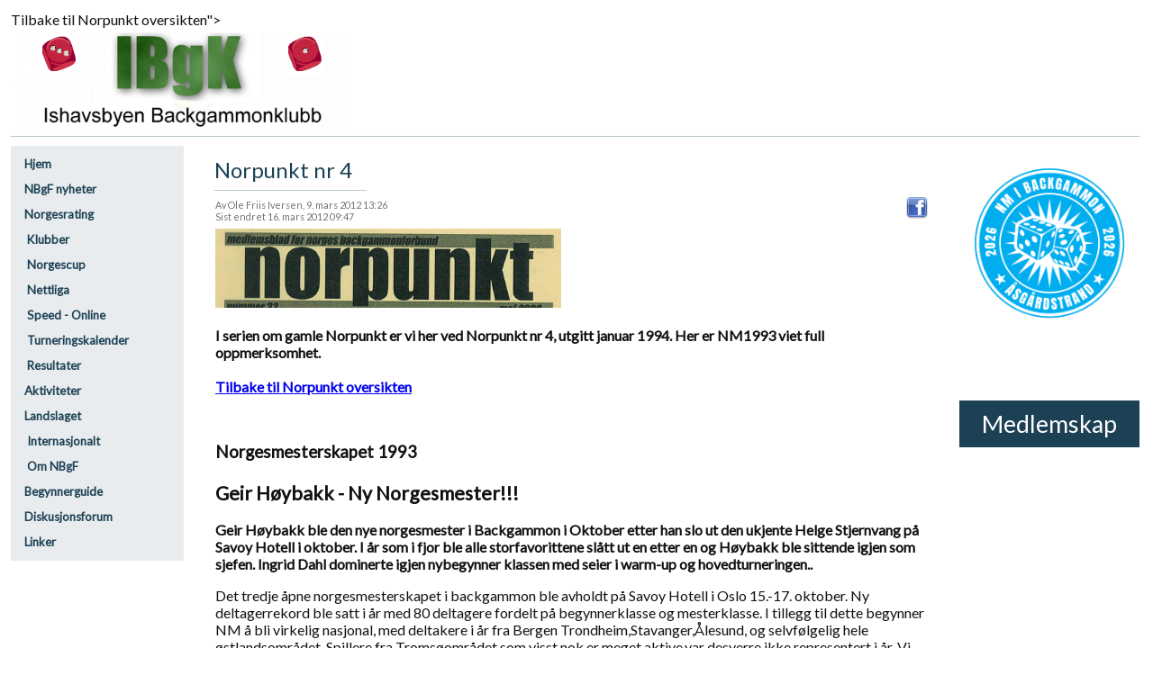

--- FILE ---
content_type: text/html; charset=UTF-8
request_url: https://www.nbgf.no/index.php?newsId=2207&club=ibgk
body_size: 12080
content:
<!DOCTYPE html>
<html lang="no">
<head>
    <link href="https://fonts.googleapis.com/css?family=Lato" rel="stylesheet">
        <script src="https://kit.fontawesome.com/a30560fc9e.js" crossorigin="anonymous"></script>
    <script src="javascript/jquery-3.5.1.min.js"></script>
    <script src="javascript/sort-table.min.js"></script>
    <script src="javascript/plotly/plotly-latest.min.js"></script>
    <link rel="icon" href="logoer/nbgf/favicon.png">
    <link href="css/testflow.css?v=1641677031" rel="stylesheet" type="text/css">
    <link href="css/template6.css?v=1759304375" rel="stylesheet" type="text/css">
    <meta name="viewport" content="width=device-width, initial-scale=1.0">
    <meta charset="utf-8">
    
    <!-- Language Selector Styles -->
    <style>
        .footer-content {
            display: flex;
            justify-content: space-between;
            align-items: center;
            width: 100%;
        }
        
        .footer-language-selector {
            display: flex;
            align-items: center;
        }
        
        .custom-dropdown {
            position: relative;
            min-width: 140px;
        }
        
        .dropdown-header {
            display: flex;
            align-items: center;
            gap: 8px;
            padding: 6px 10px;
            border: 1px solid #ccc;
            border-radius: 4px;
            background-color: white;
            cursor: pointer;
            transition: all 0.2s ease;
        }
        
        .dropdown-header:hover {
            border-color: #007bff;
            box-shadow: 0 0 5px rgba(0, 123, 255, 0.2);
        }
        
        .flag-icon {
            width: 18px;
            height: 12px;
            border: 1px solid #ddd;
            border-radius: 2px;
        }
        
        .language-name {
            font-size: 12px;
            color: #333;
            flex-grow: 1;
        }
        
        .dropdown-arrow {
            font-size: 8px;
            color: #666;
            transition: transform 0.2s ease;
        }
        
        .dropdown-options {
            position: absolute;
            bottom: 100%;
            left: 0;
            right: 0;
            background-color: white;
            border: 1px solid #ccc;
            border-bottom: none;
            border-radius: 4px 4px 0 0;
            box-shadow: 0 -2px 8px rgba(0,0,0,0.1);
            z-index: 1000;
            display: none;
            max-height: 200px;
            overflow-y: auto;
            margin-bottom: 5px;
        }
        
        .dropdown-options.show {
            display: block;
        }
        
        .dropdown-option {
            display: flex;
            align-items: center;
            gap: 8px;
            padding: 6px 10px;
            cursor: pointer;
            transition: background-color 0.2s ease;
        }
        
        .dropdown-option:hover {
            background-color: #f8f9fa;
        }
        
        .dropdown-option span {
            font-size: 12px;
            color: #333;
        }
        
        /* Responsive adjustments */
        @media (max-width: 768px) {
            .footer-content {
                flex-direction: column;
                gap: 10px;
                align-items: center;
            }
            
            .footer-language-selector {
                justify-content: center;
            }
            
            .custom-dropdown {
                min-width: 120px;
            }
            
            .language-name {
                font-size: 11px;
            }
        }
    </style>
<meta name="robots" content="index, follow">
<title>Norpunkt nr 4</title>
<meta name="title"              content="Norpunkt nr 4">
<meta property="og:title"       content="Norpunkt nr 4">
<meta property="og:description" content="I serien om gamle Norpunkt er vi her ved Norpunkt nr 4, utgitt januar 1994. Her er NM1993 viet full oppmerksomhet.

<a href="/index.php?func=norpunkt">Tilbake til Norpunkt oversikten</a>">
<meta      rel="img_src"     href="https://www.nbgf.no/pictures/news/ingress/2207_Norpunkt_large.png"/>
<meta property="og:image" content="https://www.nbgf.no/pictures/news/ingress/2207_Norpunkt_large.png"/>
</head>

<body>
<script>
window.onload = function() {

}
</script>

<div class="pagecontainer">

<!-- Banners -->
			<div class="logoarea">
				<a href="index.php?func=clubs&club=ibgk"><img  src="logoer/logo-ibgk.gif"         alt="logo"                height="107"></a>			</div>
			<div class="searcharea">
			</div>
<script>
function ToggleItem(id) {
	if ( $(id).is(":visible") )
	   $(id).hide();
	else
	   $(id).show();
}
function ResponsiveMenuClick() {
     ToggleItem('.leftarea');
     ToggleItem('.mellom_meny_hoyre');
     ToggleItem('.rightarea');
     // Workaround: If hiding the menu using javascript, it doesn't appear again when the screen goes large again
     // Ensure that the menu button never disappears, so the user can click on it
//     $('.mainlevel_leftmenu').hide();
}
</script>
	        <div class="topmenuarea">
				<div class="mellom_meny_venstre">
                    <div class="mainlevel_leftmenu" onclick="ResponsiveMenuClick()"><img class="mellom_meny_ikon" src="pictures/dropdownmenu.png" alt="Hovedmeny"></div>
				</div>
				<div class="mellom_meny_hoyre">
									</div>
        </div>

<!-- Google Search box -->
<script>
  (function() {
    var cx = '012712948356858877485:hkp8os_lm70';
    var gcse = document.createElement('script');
    gcse.type = 'text/javascript';
    gcse.async = true;
    gcse.src = 'https://cse.google.com/cse.js?cx=' + cx;
    var s = document.getElementsByTagName('script')[0];
    s.parentNode.insertBefore(gcse, s);
  })();
</script>


</div>

<!-- Venstre kolonne -->
<div class="rowcontainer">
	<div class="leftarea">
		<div class="mainlevel_meny_container">


<!-- currentFunc=, subMenuIsExpanded=0, menuInfo = {"home":{"title":"Hjem","href":"index.php?"},"news":{"title":"NBgF nyheter","href":"index.php?func=news"},"rating":{"title":"Norgesrating","href":"index.php?func=rating"},"clubs":{"title":"Klubber","menuref":"clubs"},"master":{"title":"Norgescup","articlerefs":{"rules":"3887"},"href":"index.php?func=master","submenus":[{"title":"Mesterklasse","href":"index.php?func=master&subfunc=resultsMaster"},{"title":"Mellomklasse","href":"index.php?func=master&subfunc=resultsIntermediate"},{"title":"Regler","href":"index.php?func=master&subfunc=rules"},{"title":"Tidligere \u00c5r","href":"index.php?func=master&subfunc=halloffame"},{"title":"Maratontabell","href":"index.php?func=master&subfunc=maraton"}]},"netleague":{"articlerefs":{"":"3055","groups":"3794","rules":"3053","halloffame":"3793"},"title":"Nettliga","submenus":[{"title":"Elite-divisjonen","href":"index.php?func=netleague&subfunc=div0"},{"title":"1. divisjon","href":"index.php?func=netleague&subfunc=div1"},{"title":"2. divisjon A","href":"index.php?func=netleague&subfunc=div2a"},{"title":"2. divisjon B","href":"index.php?func=netleague&subfunc=div2b"},{"title":"3. divisjon A","href":"index.php?func=netleague&subfunc=div3a"},{"title":"3. divisjon B","href":"index.php?func=netleague&subfunc=div3b"},{"title":"3. divisjon C","href":"index.php?func=netleague&subfunc=div3c"},{"title":"Regler","href":"index.php?func=netleague&subfunc=rules"},{"title":"Tidligere sesonger","href":"index.php?func=netleague&subfunc=halloffame"}]},"speed":{"title":"Speed - Online","articlerefs":{"":"4150","rules":"4151","prev":"4003"},"submenus":[{"title":"Stilling","href":"index.php?func=speed&subfunc=leaguegroup&groupId=0noY0gXBPQ"},{"title":"Regler","href":"index.php?func=speed&subfunc=rules"},{"title":"Tidligere \u00e5r","href":"index.php?func=speed&subfunc=prev"}]},"calendar":{"title":"Turneringskalender","submenus":[{"title":"Nasjonale turneringer","href":"index.php?func=calendar"},{"title":"Internasjonalt","href":"http:\/\/www.chicagopoint.com\/calendar.html#outsideusa"}]},"results":{"title":"Resultater","articlerefs":{"nm":"4104","by":"4149"},"submenus":[{"title":"Matchdatabase","href":"index.php?func=results"},{"title":"Norgesmesterskap","href":"index.php?func=results&subfunc=nm"},{"title":"Bymesterskap","href":"index.php?func=results&subfunc=by"},{"title":"Internasjonalt","href":"http:\/\/www.chicagopoint.com\/results.html"}]},"turn":{"title":"Aktiviteter"},"nationalteam":{"title":"Landslaget"},"halloffame":{"display":"none","title":"Norgesmestre","articlerefs":{"":"4104"}},"int":{"title":"Internasjonalt","articlerefs":{"":"\/\/ func='int' and (subfunc=='' or subfunc=='merits') is hard-coded in the source code","merits":"\/\/ func='int' and (subfunc=='' or subfunc=='merits') is hard-coded in the source code","wbgfbwr":"3351","ebif":"3200","bmab":"3443","ubc":"3494"},"submenus":[{"title":"Meritter","href":"index.php?func=int&subfunc=merits"},{"title":"WBGF og World Ranking","href":"index.php?func=int&subfunc=wbgfbwr"},{"title":"WBIF","href":"index.php?func=int&subfunc=ebif"},{"title":"BMAB","href":"index.php?func=int&subfunc=bmab"},{"title":"UBC","href":"index.php?func=int&subfunc=ubc"}]},"about":{"title":"Om NBgF","articlerefs":{"":"536","org":"536","ga":"3472","statutes":"1300","rules":"3471","honor":"4144","member":"4050","history":"3442"},"submenus":[{"title":"Organisasjon\/kontakt","href":"index.php?func=about&subfunc=org"},{"title":"Generalforsamlinger","href":"index.php?func=about&subfunc=ga"},{"title":"Vedtekter","href":"index.php?func=about&subfunc=statutes"},{"title":"Turneringsregler","href":"index.php?func=about&subfunc=rules"},{"title":"\u00c6resmedlemmer","href":"index.php?func=about&subfunc=honor"},{"title":"Medlemskap","href":"index.php?func=about&subfunc=member"},{"title":"Historikk","href":"index.php?func=about&subfunc=history"}]},"backgammon101":{"title":"Begynnerguide","articlerefs":{"":"3823"}},"diskusjonsforum":{"title":"Diskusjonsforum","href":"diskusjon"},"links":{"title":"Linker","articlerefs":{"":"1491"}},"medlemskap":{"display":"none","title":"Medlemskap","articlerefs":{"":"4050"}},"norpunkt":{"comment":"Backward compatibility","display":"none","title":"Norpunkt-arkiv","articlerefs":{"":"1859"}},"matches":{"comment":"Backward compatibility","display":"none","title":"Matcharkiv","articlerefs":{"":"1288"}}} -->
<!--     menuItem = {"title":"Hjem","href":"index.php?"} -->
<div class="mainlevel_meny"><a href="index.php?&mi=1">Hjem</a></div><!--     menuItem = {"title":"NBgF nyheter","href":"index.php?func=news"} -->
<div class="mainlevel_meny"><a href="index.php?func=news&mi=2">NBgF nyheter</a></div><!--     menuItem = {"title":"Norgesrating","href":"index.php?func=rating"} -->
<div class="mainlevel_meny"><a href="index.php?func=rating&mi=3">Norgesrating</a></div><!--     menuItem = {"title":"Klubber","menuref":"clubs"} -->
<!-- __DIR__ = /home/nordhei/domains/nbgf.no/public_html/phpIncludes -->
<!-- club_array = {"abc":{"clubid":"abc","name":"Alta","articlerefs":{"about":"3867"},"submenus":[{"title":"Nyheter","href":"index.php?func=clubs&submenuopen=1&club=abc&sub=news"},{"title":"Ratingliste","href":"index.php?func=clubs&submenuopen=1&club=abc&sub=rating"},{"title":"Kontakt","href":"index.php?func=clubs&submenuopen=1&club=abc&sub=about"}]},"abk":{"clubid":"abk","name":"Alver","articlerefs":{"about":"3590"},"submenus":[{"title":"Nyheter","href":"index.php?func=clubs&submenuopen=1&club=abk&sub=news"},{"title":"Ratingliste","href":"index.php?func=clubs&submenuopen=1&club=abk&sub=rating"},{"title":"Kontakt","href":"index.php?func=clubs&submenuopen=1&club=abk&sub=about"}]},"bbgc":{"clubid":"bbgc","name":"Bergen","articlerefs":{"about":"1280","trn":"1829","StoltzenOpp":"1492","MaratonChouette":"3929"},"submenus":[{"title":"Nyheter","href":"index.php?func=clubs&submenuopen=1&club=bbgc&sub=news"},{"title":"Ratingliste","href":"index.php?func=clubs&submenuopen=1&club=bbgc&sub=rating"},{"title":"Kontakt","href":"index.php?func=clubs&submenuopen=1&club=bbgc&sub=about"},{"title":"Stoltzen Opp!","href":"index.php?func=clubs&submenuopen=1&club=bbgc&sub=StoltzenOpp"},{"title":"Maraton - Chouette","href":"index.php?func=clubs&submenuopen=1&club=bbgc&sub=MaratonChouette"},{"title":"Klubbaktiviteter","href":"index.php?func=clubs&submenuopen=1&club=bbgc&sub=trn"}]},"bbgk":{"clubid":"bbgk","name":"Bod\u00f8","articlerefs":{"about":"1279","landego":"1290","bodosesong":"1292"},"submenus":[{"title":"Nyheter","href":"index.php?func=clubs&submenuopen=1&club=bbgk&sub=news"},{"title":"Ratingliste","href":"index.php?func=clubs&submenuopen=1&club=bbgk&sub=rating"},{"title":"Kontakt","href":"index.php?func=clubs&submenuopen=1&club=bbgk&sub=about"},{"title":"Sesongrating","href":"index.php?func=clubs&submenuopen=1&club=bbgk&sub=bodosesong"},{"title":"Bod\u00f8serien","href":"index.php?func=clubs&submenuopen=1&club=bbgk&sub=landego"}]},"dbgk":{"clubid":"dbgk","name":"Drammen","articlerefs":{"about":"1278","drammensligaen":"1590"},"submenus":[{"title":"Nyheter","href":"index.php?func=clubs&submenuopen=1&club=dbgk&sub=news"},{"title":"Ratingliste","href":"index.php?func=clubs&submenuopen=1&club=dbgk&sub=rating"},{"title":"Kontakt","href":"index.php?func=clubs&submenuopen=1&club=dbgk&sub=about"},{"title":"Drammensligaen","href":"index.php?func=clubs&submenuopen=1&club=dbgk&sub=drammensligaen"}]},"gbk":{"clubid":"gbk","name":"Gjerdrum","articlerefs":{"about":"4187"},"submenus":[{"title":"Nyheter","href":"index.php?func=clubs&submenuopen=1&club=gbk&sub=news"},{"title":"Ratingliste","href":"index.php?func=clubs&submenuopen=1&club=gbk&sub=rating"},{"title":"Kontakt","href":"index.php?func=clubs&submenuopen=1&club=gbk&sub=about"}]},"habk":{"clubid":"habk","name":"Haugesund","articlerefs":{"about":"1277"},"submenus":[{"title":"Nyheter","href":"index.php?func=clubs&submenuopen=1&club=habk&sub=news"},{"title":"Ratingliste","href":"index.php?func=clubs&submenuopen=1&club=habk&sub=rating"},{"title":"Kontakt","href":"index.php?func=clubs&submenuopen=1&club=habk&sub=about"}]},"aabgk":{"clubid":"aabgk","name":"Horten og T\u00f8nsberg","articlerefs":{"about":"1273"},"submenus":[{"title":"Nyheter","href":"index.php?func=clubs&submenuopen=1&club=aabgk&sub=news"},{"title":"Ratingliste","href":"index.php?func=clubs&submenuopen=1&club=aabgk&sub=rating"},{"title":"Kontakt","href":"index.php?func=clubs&submenuopen=1&club=aabgk&sub=about"}]},"lbk":{"clubid":"lbk","name":"L\u00f8renskog","articlerefs":{"about":"4119"},"submenus":[{"title":"Nyheter","href":"index.php?func=clubs&submenuopen=1&club=lbk&sub=news"},{"title":"Ratingliste","href":"index.php?func=clubs&submenuopen=1&club=lbk&sub=rating"},{"title":"Kontakt","href":"index.php?func=clubs&submenuopen=1&club=lbk&sub=about"}]},"obgk":{"clubid":"obgk","name":"Oslo","articlerefs":{"about":"1281","osloliga":"1298","oslofinalen":"1993"},"submenus":[{"title":"Nyheter","href":"index.php?func=clubs&submenuopen=1&club=obgk&sub=news"},{"title":"Ratingliste","href":"index.php?func=clubs&submenuopen=1&club=obgk&sub=rating"},{"title":"Turneringskalender","href":"index.php?func=calendar&club=obgk"},{"title":"Kontakt","href":"index.php?func=clubs&submenuopen=1&club=obgk&sub=about"},{"title":"Osloserien","href":"osloserien\/index.html?"},{"visible":"0","title":"Osloligaen","href":"index.php?func=clubs&submenuopen=1&club=obgk&sub=osloliga"},{"title":"Oslocupen","href":"index.php?func=leaguegroup&groupId=dgxYn4mMqz"},{"title":"Oslo BMAB Masters","href":"index.php?func=tournament&tourId=wxYEwGyMqD"},{"visible":"0","title":"Oslofinalen","href":"index.php?func=clubs&submenuopen=1&club=obgk&sub=oslofinalen"}]},"nbk":{"clubid":"nbk","name":"Nesodden","articlerefs":{"about":"1640","sesongmesterskap":"1675"},"submenus":[{"title":"Nyheter","href":"index.php?func=clubs&submenuopen=1&club=nbk&sub=news"},{"title":"Ratingliste","href":"index.php?func=clubs&submenuopen=1&club=nbk&sub=rating"},{"title":"Kontakt","href":"index.php?func=clubs&submenuopen=1&club=nbk&sub=about"},{"title":"Sesongmesterskap","href":"index.php?func=clubs&submenuopen=1&club=nbk&sub=sesongmesterskap"}]},"nobgk":{"clubid":"nobgk","name":"Notodden","articlerefs":{"about":"1808"},"submenus":[{"title":"Nyheter","href":"index.php?func=clubs&submenuopen=1&club=nobgk&sub=news"},{"title":"Ratingliste","href":"index.php?func=clubs&submenuopen=1&club=nobgk&sub=rating"},{"title":"Kontakt","href":"index.php?func=clubs&submenuopen=1&club=nobgk&sub=about"}]},"sabgk":{"clubid":"sabgk","name":"Sandnes","articlerefs":{"about":"3150"},"submenus":[{"title":"Nyheter","href":"index.php?func=clubs&submenuopen=1&club=sabgk&sub=news"},{"title":"Ratingliste","href":"index.php?func=clubs&submenuopen=1&club=sabgk&sub=rating"},{"title":"Kontakt","href":"index.php?func=clubs&submenuopen=1&club=sabgk&sub=about"}]},"sbgk":{"clubid":"sbgk","name":"Stavanger","articlerefs":{"about":"1276","sbgkmesterskap":"2155","sbgkvinter":"2154","sbgksommer":"1559","sbgkbymester":"2150","sbgkbibliotek":"2156","sbgkserien":"1558","sbgknykommer":"1582","sbgkadel":"1507"},"submenus":[{"title":"Om klubben","href":"index.php?func=clubs&submenuopen=1&club=sbgk&sub=about"},{"title":"Nyheter","href":"index.php?func=clubs&submenuopen=1&club=sbgk&sub=news"},{"title":"Bibliotek","href":"index.php?func=clubs&submenuopen=1&club=sbgk&sub=sbgkbibliotek"},{"title":"Vintercup","href":"index.php?func=clubs&submenuopen=1&club=sbgk&sub=sbgkvinter","visible":false},{"title":"Sommercup","href":"index.php?func=clubs&submenuopen=1&club=sbgk&sub=sbgksommer","visible":false},{"title":"Klubbmesterskap","href":"index.php?func=clubs&submenuopen=1&club=sbgk&sub=sbgkmesterskap"},{"title":"Bymesterskap","href":"index.php?func=clubs&submenuopen=1&club=sbgk&sub=sbgkbymester"},{"title":"\u00c5rets nykommer","href":"index.php?func=clubs&submenuopen=1&club=sbgk&sub=sbgknykommer","visible":false},{"title":"Seriemesterskap","href":"index.php?func=clubs&submenuopen=1&club=sbgk&sub=sbgkserien"},{"title":"Ratingliste","href":"index.php?func=clubs&submenuopen=1&club=sbgk&sub=rating"},{"title":"Adelskalender","href":"index.php?func=clubs&submenuopen=1&club=sbgk&sub=sbgkadel"}]},"ibgk":{"clubid":"ibgk","name":"Troms\u00f8","articlerefs":{"about":"1275"},"submenus":[{"title":"Nyheter","href":"index.php?func=clubs&submenuopen=1&club=ibgk&sub=news"},{"title":"Ratingliste","href":"index.php?func=clubs&submenuopen=1&club=ibgk&sub=rating"},{"title":"Kontakt","href":"index.php?func=clubs&submenuopen=1&club=ibgk&sub=about"}]},"tbgk":{"clubid":"tbgk","name":"Trondheim","articlerefs":{"about":"1274"},"submenus":[{"title":"Nyheter","href":"index.php?func=clubs&submenuopen=1&club=tbgk&sub=news"},{"title":"Ratingliste","href":"index.php?func=clubs&submenuopen=1&club=tbgk&sub=rating"},{"title":"Kontakt","href":"index.php?func=clubs&submenuopen=1&club=tbgk&sub=about"}]}} -->
<!-- menuItem = {"title":"Klubber","menuref":"clubs"} -->
<div class="mainlevel_meny"><a href="index.php?func=clubs&submenuopen=1&mi=c0"><span style="padding-left: 3px;" class="fas fa-chevron-right"></span> Klubber</a></div><!--     menuItem = {"title":"Norgescup","articlerefs":{"rules":"3887"},"href":"index.php?func=master","submenus":[{"title":"Mesterklasse","href":"index.php?func=master&subfunc=resultsMaster"},{"title":"Mellomklasse","href":"index.php?func=master&subfunc=resultsIntermediate"},{"title":"Regler","href":"index.php?func=master&subfunc=rules"},{"title":"Tidligere \u00c5r","href":"index.php?func=master&subfunc=halloffame"},{"title":"Maratontabell","href":"index.php?func=master&subfunc=maraton"}]} -->
<!--     menuItem['submenus'] = [{"title":"Mesterklasse","href":"index.php?func=master&subfunc=resultsMaster"},{"title":"Mellomklasse","href":"index.php?func=master&subfunc=resultsIntermediate"},{"title":"Regler","href":"index.php?func=master&subfunc=rules"},{"title":"Tidligere \u00c5r","href":"index.php?func=master&subfunc=halloffame"},{"title":"Maratontabell","href":"index.php?func=master&subfunc=maraton"}] -->
<!--     Found menuItem[submenus]: [{"title":"Mesterklasse","href":"index.php?func=master&subfunc=resultsMaster"},{"title":"Mellomklasse","href":"index.php?func=master&subfunc=resultsIntermediate"},{"title":"Regler","href":"index.php?func=master&subfunc=rules"},{"title":"Tidligere \u00c5r","href":"index.php?func=master&subfunc=halloffame"},{"title":"Maratontabell","href":"index.php?func=master&subfunc=maraton"}] -->
<div class="mainlevel_meny"><a href="index.php?func=master&submenuopen=1&mi=5"><span style="padding-left: 3px;" class="fas fa-chevron-right"></span> Norgescup</a></div><!--         subMenuItem = {"title":"Mesterklasse","href":"index.php?func=master&subfunc=resultsMaster"} -->
<!--         subMenuItem = {"title":"Mellomklasse","href":"index.php?func=master&subfunc=resultsIntermediate"} -->
<!--         subMenuItem = {"title":"Regler","href":"index.php?func=master&subfunc=rules"} -->
<!--         subMenuItem = {"title":"Tidligere \u00c5r","href":"index.php?func=master&subfunc=halloffame"} -->
<!--         subMenuItem = {"title":"Maratontabell","href":"index.php?func=master&subfunc=maraton"} -->
<!--     menuItem = {"articlerefs":{"":"3055","groups":"3794","rules":"3053","halloffame":"3793"},"title":"Nettliga","submenus":[{"title":"Elite-divisjonen","href":"index.php?func=netleague&subfunc=div0"},{"title":"1. divisjon","href":"index.php?func=netleague&subfunc=div1"},{"title":"2. divisjon A","href":"index.php?func=netleague&subfunc=div2a"},{"title":"2. divisjon B","href":"index.php?func=netleague&subfunc=div2b"},{"title":"3. divisjon A","href":"index.php?func=netleague&subfunc=div3a"},{"title":"3. divisjon B","href":"index.php?func=netleague&subfunc=div3b"},{"title":"3. divisjon C","href":"index.php?func=netleague&subfunc=div3c"},{"title":"Regler","href":"index.php?func=netleague&subfunc=rules"},{"title":"Tidligere sesonger","href":"index.php?func=netleague&subfunc=halloffame"}]} -->
<!--     menuItem['submenus'] = [{"title":"Elite-divisjonen","href":"index.php?func=netleague&subfunc=div0"},{"title":"1. divisjon","href":"index.php?func=netleague&subfunc=div1"},{"title":"2. divisjon A","href":"index.php?func=netleague&subfunc=div2a"},{"title":"2. divisjon B","href":"index.php?func=netleague&subfunc=div2b"},{"title":"3. divisjon A","href":"index.php?func=netleague&subfunc=div3a"},{"title":"3. divisjon B","href":"index.php?func=netleague&subfunc=div3b"},{"title":"3. divisjon C","href":"index.php?func=netleague&subfunc=div3c"},{"title":"Regler","href":"index.php?func=netleague&subfunc=rules"},{"title":"Tidligere sesonger","href":"index.php?func=netleague&subfunc=halloffame"}] -->
<!--     Found menuItem[submenus]: [{"title":"Elite-divisjonen","href":"index.php?func=netleague&subfunc=div0"},{"title":"1. divisjon","href":"index.php?func=netleague&subfunc=div1"},{"title":"2. divisjon A","href":"index.php?func=netleague&subfunc=div2a"},{"title":"2. divisjon B","href":"index.php?func=netleague&subfunc=div2b"},{"title":"3. divisjon A","href":"index.php?func=netleague&subfunc=div3a"},{"title":"3. divisjon B","href":"index.php?func=netleague&subfunc=div3b"},{"title":"3. divisjon C","href":"index.php?func=netleague&subfunc=div3c"},{"title":"Regler","href":"index.php?func=netleague&subfunc=rules"},{"title":"Tidligere sesonger","href":"index.php?func=netleague&subfunc=halloffame"}] -->
<div class="mainlevel_meny"><a href="index.php?func=netleague&submenuopen=1&mi=11"><span style="padding-left: 3px;" class="fas fa-chevron-right"></span> Nettliga</a></div><!--         subMenuItem = {"title":"Elite-divisjonen","href":"index.php?func=netleague&subfunc=div0"} -->
<!--         subMenuItem = {"title":"1. divisjon","href":"index.php?func=netleague&subfunc=div1"} -->
<!--         subMenuItem = {"title":"2. divisjon A","href":"index.php?func=netleague&subfunc=div2a"} -->
<!--         subMenuItem = {"title":"2. divisjon B","href":"index.php?func=netleague&subfunc=div2b"} -->
<!--         subMenuItem = {"title":"3. divisjon A","href":"index.php?func=netleague&subfunc=div3a"} -->
<!--         subMenuItem = {"title":"3. divisjon B","href":"index.php?func=netleague&subfunc=div3b"} -->
<!--         subMenuItem = {"title":"3. divisjon C","href":"index.php?func=netleague&subfunc=div3c"} -->
<!--         subMenuItem = {"title":"Regler","href":"index.php?func=netleague&subfunc=rules"} -->
<!--         subMenuItem = {"title":"Tidligere sesonger","href":"index.php?func=netleague&subfunc=halloffame"} -->
<!--     menuItem = {"title":"Speed - Online","articlerefs":{"":"4150","rules":"4151","prev":"4003"},"submenus":[{"title":"Stilling","href":"index.php?func=speed&subfunc=leaguegroup&groupId=0noY0gXBPQ"},{"title":"Regler","href":"index.php?func=speed&subfunc=rules"},{"title":"Tidligere \u00e5r","href":"index.php?func=speed&subfunc=prev"}]} -->
<!--     menuItem['submenus'] = [{"title":"Stilling","href":"index.php?func=speed&subfunc=leaguegroup&groupId=0noY0gXBPQ"},{"title":"Regler","href":"index.php?func=speed&subfunc=rules"},{"title":"Tidligere \u00e5r","href":"index.php?func=speed&subfunc=prev"}] -->
<!--     Found menuItem[submenus]: [{"title":"Stilling","href":"index.php?func=speed&subfunc=leaguegroup&groupId=0noY0gXBPQ"},{"title":"Regler","href":"index.php?func=speed&subfunc=rules"},{"title":"Tidligere \u00e5r","href":"index.php?func=speed&subfunc=prev"}] -->
<div class="mainlevel_meny"><a href="index.php?func=speed&submenuopen=1&mi=21"><span style="padding-left: 3px;" class="fas fa-chevron-right"></span> Speed - Online</a></div><!--         subMenuItem = {"title":"Stilling","href":"index.php?func=speed&subfunc=leaguegroup&groupId=0noY0gXBPQ"} -->
<!--         subMenuItem = {"title":"Regler","href":"index.php?func=speed&subfunc=rules"} -->
<!--         subMenuItem = {"title":"Tidligere \u00e5r","href":"index.php?func=speed&subfunc=prev"} -->
<!--     menuItem = {"title":"Turneringskalender","submenus":[{"title":"Nasjonale turneringer","href":"index.php?func=calendar"},{"title":"Internasjonalt","href":"http:\/\/www.chicagopoint.com\/calendar.html#outsideusa"}]} -->
<!--     menuItem['submenus'] = [{"title":"Nasjonale turneringer","href":"index.php?func=calendar"},{"title":"Internasjonalt","href":"http:\/\/www.chicagopoint.com\/calendar.html#outsideusa"}] -->
<!--     Found menuItem[submenus]: [{"title":"Nasjonale turneringer","href":"index.php?func=calendar"},{"title":"Internasjonalt","href":"http:\/\/www.chicagopoint.com\/calendar.html#outsideusa"}] -->
<div class="mainlevel_meny"><a href="index.php?func=calendar&submenuopen=1&mi=25"><span style="padding-left: 3px;" class="fas fa-chevron-right"></span> Turneringskalender</a></div><!--         subMenuItem = {"title":"Nasjonale turneringer","href":"index.php?func=calendar"} -->
<!--         subMenuItem = {"title":"Internasjonalt","href":"http:\/\/www.chicagopoint.com\/calendar.html#outsideusa"} -->
<!--     menuItem = {"title":"Resultater","articlerefs":{"nm":"4104","by":"4149"},"submenus":[{"title":"Matchdatabase","href":"index.php?func=results"},{"title":"Norgesmesterskap","href":"index.php?func=results&subfunc=nm"},{"title":"Bymesterskap","href":"index.php?func=results&subfunc=by"},{"title":"Internasjonalt","href":"http:\/\/www.chicagopoint.com\/results.html"}]} -->
<!--     menuItem['submenus'] = [{"title":"Matchdatabase","href":"index.php?func=results"},{"title":"Norgesmesterskap","href":"index.php?func=results&subfunc=nm"},{"title":"Bymesterskap","href":"index.php?func=results&subfunc=by"},{"title":"Internasjonalt","href":"http:\/\/www.chicagopoint.com\/results.html"}] -->
<!--     Found menuItem[submenus]: [{"title":"Matchdatabase","href":"index.php?func=results"},{"title":"Norgesmesterskap","href":"index.php?func=results&subfunc=nm"},{"title":"Bymesterskap","href":"index.php?func=results&subfunc=by"},{"title":"Internasjonalt","href":"http:\/\/www.chicagopoint.com\/results.html"}] -->
<div class="mainlevel_meny"><a href="index.php?func=results&submenuopen=1&mi=28"><span style="padding-left: 3px;" class="fas fa-chevron-right"></span> Resultater</a></div><!--         subMenuItem = {"title":"Matchdatabase","href":"index.php?func=results"} -->
<!--         subMenuItem = {"title":"Norgesmesterskap","href":"index.php?func=results&subfunc=nm"} -->
<!--         subMenuItem = {"title":"Bymesterskap","href":"index.php?func=results&subfunc=by"} -->
<!--         subMenuItem = {"title":"Internasjonalt","href":"http:\/\/www.chicagopoint.com\/results.html"} -->
<!--     menuItem = {"title":"Aktiviteter"} -->
<div class="mainlevel_meny"><a href="index.php?func=turn&mi=33">Aktiviteter</a></div><!--     menuItem = {"title":"Landslaget"} -->
<div class="mainlevel_meny"><a href="index.php?func=nationalteam&mi=34">Landslaget</a></div><!--     menuItem = {"title":"Internasjonalt","articlerefs":{"":"\/\/ func='int' and (subfunc=='' or subfunc=='merits') is hard-coded in the source code","merits":"\/\/ func='int' and (subfunc=='' or subfunc=='merits') is hard-coded in the source code","wbgfbwr":"3351","ebif":"3200","bmab":"3443","ubc":"3494"},"submenus":[{"title":"Meritter","href":"index.php?func=int&subfunc=merits"},{"title":"WBGF og World Ranking","href":"index.php?func=int&subfunc=wbgfbwr"},{"title":"WBIF","href":"index.php?func=int&subfunc=ebif"},{"title":"BMAB","href":"index.php?func=int&subfunc=bmab"},{"title":"UBC","href":"index.php?func=int&subfunc=ubc"}]} -->
<!--     menuItem['submenus'] = [{"title":"Meritter","href":"index.php?func=int&subfunc=merits"},{"title":"WBGF og World Ranking","href":"index.php?func=int&subfunc=wbgfbwr"},{"title":"WBIF","href":"index.php?func=int&subfunc=ebif"},{"title":"BMAB","href":"index.php?func=int&subfunc=bmab"},{"title":"UBC","href":"index.php?func=int&subfunc=ubc"}] -->
<!--     Found menuItem[submenus]: [{"title":"Meritter","href":"index.php?func=int&subfunc=merits"},{"title":"WBGF og World Ranking","href":"index.php?func=int&subfunc=wbgfbwr"},{"title":"WBIF","href":"index.php?func=int&subfunc=ebif"},{"title":"BMAB","href":"index.php?func=int&subfunc=bmab"},{"title":"UBC","href":"index.php?func=int&subfunc=ubc"}] -->
<div class="mainlevel_meny"><a href="index.php?func=int&submenuopen=1&mi=36"><span style="padding-left: 3px;" class="fas fa-chevron-right"></span> Internasjonalt</a></div><!--         subMenuItem = {"title":"Meritter","href":"index.php?func=int&subfunc=merits"} -->
<!--         subMenuItem = {"title":"WBGF og World Ranking","href":"index.php?func=int&subfunc=wbgfbwr"} -->
<!--         subMenuItem = {"title":"WBIF","href":"index.php?func=int&subfunc=ebif"} -->
<!--         subMenuItem = {"title":"BMAB","href":"index.php?func=int&subfunc=bmab"} -->
<!--         subMenuItem = {"title":"UBC","href":"index.php?func=int&subfunc=ubc"} -->
<!--     menuItem = {"title":"Om NBgF","articlerefs":{"":"536","org":"536","ga":"3472","statutes":"1300","rules":"3471","honor":"4144","member":"4050","history":"3442"},"submenus":[{"title":"Organisasjon\/kontakt","href":"index.php?func=about&subfunc=org"},{"title":"Generalforsamlinger","href":"index.php?func=about&subfunc=ga"},{"title":"Vedtekter","href":"index.php?func=about&subfunc=statutes"},{"title":"Turneringsregler","href":"index.php?func=about&subfunc=rules"},{"title":"\u00c6resmedlemmer","href":"index.php?func=about&subfunc=honor"},{"title":"Medlemskap","href":"index.php?func=about&subfunc=member"},{"title":"Historikk","href":"index.php?func=about&subfunc=history"}]} -->
<!--     menuItem['submenus'] = [{"title":"Organisasjon\/kontakt","href":"index.php?func=about&subfunc=org"},{"title":"Generalforsamlinger","href":"index.php?func=about&subfunc=ga"},{"title":"Vedtekter","href":"index.php?func=about&subfunc=statutes"},{"title":"Turneringsregler","href":"index.php?func=about&subfunc=rules"},{"title":"\u00c6resmedlemmer","href":"index.php?func=about&subfunc=honor"},{"title":"Medlemskap","href":"index.php?func=about&subfunc=member"},{"title":"Historikk","href":"index.php?func=about&subfunc=history"}] -->
<!--     Found menuItem[submenus]: [{"title":"Organisasjon\/kontakt","href":"index.php?func=about&subfunc=org"},{"title":"Generalforsamlinger","href":"index.php?func=about&subfunc=ga"},{"title":"Vedtekter","href":"index.php?func=about&subfunc=statutes"},{"title":"Turneringsregler","href":"index.php?func=about&subfunc=rules"},{"title":"\u00c6resmedlemmer","href":"index.php?func=about&subfunc=honor"},{"title":"Medlemskap","href":"index.php?func=about&subfunc=member"},{"title":"Historikk","href":"index.php?func=about&subfunc=history"}] -->
<div class="mainlevel_meny"><a href="index.php?func=about&submenuopen=1&mi=42"><span style="padding-left: 3px;" class="fas fa-chevron-right"></span> Om NBgF</a></div><!--         subMenuItem = {"title":"Organisasjon\/kontakt","href":"index.php?func=about&subfunc=org"} -->
<!--         subMenuItem = {"title":"Generalforsamlinger","href":"index.php?func=about&subfunc=ga"} -->
<!--         subMenuItem = {"title":"Vedtekter","href":"index.php?func=about&subfunc=statutes"} -->
<!--         subMenuItem = {"title":"Turneringsregler","href":"index.php?func=about&subfunc=rules"} -->
<!--         subMenuItem = {"title":"\u00c6resmedlemmer","href":"index.php?func=about&subfunc=honor"} -->
<!--         subMenuItem = {"title":"Medlemskap","href":"index.php?func=about&subfunc=member"} -->
<!--         subMenuItem = {"title":"Historikk","href":"index.php?func=about&subfunc=history"} -->
<!--     menuItem = {"title":"Begynnerguide","articlerefs":{"":"3823"}} -->
<div class="mainlevel_meny"><a href="index.php?func=backgammon101&mi=50">Begynnerguide</a></div><!--     menuItem = {"title":"Diskusjonsforum","href":"diskusjon"} -->
<div class="mainlevel_meny"><a href="diskusjon">Diskusjonsforum</a></div><!--     menuItem = {"title":"Linker","articlerefs":{"":"1491"}} -->
<div class="mainlevel_meny"><a href="index.php?func=links&mi=52">Linker</a></div>		</div>
		<div><br><br></div>
	</div>


<!-- midt kolonne -->
	<div class="mainarea">
<table style="border: 0px; padding: 0px; border-spacing: 1px;"><tr><td><table class="contentpaneopen">  <tr>  <td class="contentheading">   Norpunkt nr 4</td>  </tr></table>
<table style="border: 0px;" class="contentpaneopen"> <tr>  <td style="vertical-align: top" class="createdate" >   Av Ole Friis Iversen, 9. mars 2012 13:26<br>Sist endret 16. mars 2012 09:47  </td> <td>&nbsp;<img style="float:right;" src='/pictures/facebook-icon24.png' width='24' height='24' onclick="javascript: window.open('http://www.facebook.com/share.php?u=http%3A%2F%2Fwww.nbgf.no%2Findex.php%3FnewsId%3D2207&act=url', 'nbgffb', 'left=20,top=20,width=500,height=400,toolbar=0,resizable=0,directories=0,copyhistory=0');  " title="Del p&aring; facebook" > </td> </tr> <tr>  <td style="vertical-align: top" colspan='2'  ><img class="ingresswide" src="pictures/news/ingress/2207_Norpunkt_large.png"><p></p>   <b>I serien om gamle Norpunkt er vi her ved Norpunkt nr 4, utgitt januar 1994. Her er NM1993 viet full oppmerksomhet.

<br><br><a href="/index.php?func=norpunkt">Tilbake til Norpunkt oversikten</a></b><p></p><br>   <h2>Norgesmesterskapet 1993</h2>
<!-- Norpunkt nr 4 januar 1994 -->

<h1>Geir H&oslash;ybakk - Ny Norgesmester!!!</h1>

<b>
Geir H&oslash;ybakk ble den nye norgesmester i Backgammon
i Oktober etter han slo ut den ukjente
Helge Stjernvang p&aring; Savoy Hotell i
oktober. I &aring;r som i fjor ble alle storfavorittene
sl&aring;tt ut en etter en og H&oslash;ybakk ble sittende igjen
som sjefen. Ingrid Dahl dominerte igjen nybegynner
klassen med seier i warm-up og hovedturneringen..
</b>
<p>

Det tredje &aring;pne norgesmesterskapet i
backgammon ble avholdt p&aring; Savoy Hotell i
Oslo 15.-17. oktober. Ny deltagerrekord
ble satt i &aring;r med 80 deltagere fordelt p&aring;
begynnerklasse og mesterklasse. I tillegg
til dette begynner NM &aring; bli virkelig
nasjonal, med deltakere i &aring;r fra Bergen
Trondheim,Stavanger,&Aring;lesund, og
selvf&oslash;lgelig hele &oslash;stlandsomr&aring;det.
Spillere fra Troms&oslash;omr&aring;det,som visst
nok er meget aktive,var desverre ikke
representert i &aring;r. Vi h&aring;per at det er en
selvf&oslash;lge at dette ikke vil gjenta seg ved
senere NM.
<p>

Begynnerklassen ble i &aring;r,som i
fjor,dominert av <i>Ingrid Dahl</i> som hittil
har vunnet 18 av 20 matcher i l&oslash;pet av
hennes deltagelse i NBgF. En utrolig
prestasjon som vitner om viljestyrke,
konkurranselyst,is i magen samt en del
gode terninger. (Hennes naturlige
forst&aring;else for,og glede av
backgammon,tar vi for gitt!!) Hun seilte
gjennom oppvarmingsturneringen til
f&oslash;rsteplass mot en tapper <i>Inger Hansen</i> ,
som ble nummer to. I hovedturneringen
var Ingrid  ikke mindre n&aring;del&oslash;s i sin jakt
p&aring; f&oslash;rste-plassen. Hun eliminerte <i>Helge
Skogstad</i> i semifinalen, for s&aring; &aring; treffe
<i>Svante Nordstr&oslash;m</i>  som kjempet en hard
kamp mot den nye stjernen. Nordstr&oslash;m
var helt ny i turneringssammenheng, og
kriget seg opp til finalen i sin f&oslash;rste
turnering. Han slo ut <i>Iggy Yuera</i> i
semifinalen som s&aring; m&aring;tte se seg sl&aring;tt ut
av Skogstad i bronsefinalen. Forbundet
venter &aring; se mer av b&aring;de Skogstad og
Nordtr&oslash;m i fremtidige turneringer.  Ingrid
Dahl ble gratulert med et nytt
backgammon brett, en backgammon
bok(som hun har satt seg til &aring; lese
korrektur p&aring;!!) pluss pengepremien.
Norges Backgammon Forbund gratulerer
henne s&aring; mye, og h&aring;per p&aring; &aring; se henne i
flere turneringer fremover. Consolation
turneringen for begynnere ble vunnet av
<i>J&oslash;rn Knustad</i> over <i>Jan Ivar Nilsen</i> i en
match til 13 poeng. Bronsefinalen ble dratt
i land av <i>J&oslash;rn Lindberg</i>  mot <i>Geir Arne
Nilsen</i>. Det var gledelig &aring; se s&aring; mange nye
og ivrige ansikter i begynnerklassen i &aring;r.
Forbundet ser frem til deres deltagelse i
senere turneringer!!!
<p>

Mesterrekken var like popul&aelig;r i &aring;r med
nesten 40 deltagere til tross for &oslash;kningen
i deltageravgiften. I &aring;r ble mesterrekken
dominert av <i>Andre Rognes</i> og <i>Geir
H&oslash;ybakk</i>.
Rognes seilte gjennom oppvarmingsturneringen
uten s&aelig;rlig problemer,og
vant. Som han selv sa det; "Jeg bare
vinner og vinner,jeg!!!"
Han ble desverre fort sl&aring;tt ut av hovedturneringen
men viste seg sterk igjen I
consolation hvor han f&oslash;rst slo ut <i>Dag
Ekmark</i>  i semifinalen,og deretter tidligere
Norgesmester <i>Henning Roschberg</i> i finalen.
Vi gratulerer Rognes med en utrolig
turneringsprestasjon og 2500 kroner!!!
<p>

Hovedturneringen for mesterklassen var
like overraskende i &aring;r som i fjor. De
st&oslash;rste favorittene m&aring;tte se seg sl&aring;tt ut
en etter en av enten nye ansikter eller
hverandre. Etter 2. runde ble det <i>Henning
Roschberg</i> mot <i>Kjetil Hansen</i>, og <i>Fredrik
Dahl</i> (broren til Ingrid Dahl) mot <i>Victor
Petersen</i> . Det er ikke alltid like morsomt
n&aring;r fire favoritter m&oslash;tes s&aring; tidlig,men
mange av de &oslash;vrige spillerne satte stor
pris p&aring; denne trekningen. Kjetil Hansen
var den som kom ut av denne krigen, med
semifinalen mot den ukjente kometen <i>Helge
Stjernvang</i> . Stjernvang var hittil helt
ukjent i turneringssammenheng, og
debuterte like greit med &aring; sl&aring; ut erfarne
spillere som Arve Heggem og Espen
Anfinsen. Men de fleste var sikre p&aring; at
den nye spilleren ikke skulle f&aring; det s&aring; lett
mot Gudfaren Hansen, men den gang ei!!!
Stjernvang gjorde det som skulle gj&oslash;res,
uten respekt for den erfaringsrike
mesteren, og dunket Hansen like godt ut av
hele skiten og satt seg i stolen for finalen.
P&aring; den andre siden av brettet satt <i>Geir
H&oslash;ybakk</i> fra Oslo. H&oslash;ybakk slo <i>J&oslash;rn
Watne</i> ut av semifinalen i en noks&aring; grei
match til 21 poeng. Til tross for total
mangel p&aring; s&oslash;vn (H&oslash;ybakk sov kun 1 1/2
time natt til s&oslash;ndag) greide han &aring; feie bort
en opplagt Watne som hittil hadde hatt vind
i seilene som aldri f&oslash;r. H&oslash;ybakk var
derfor i en fysisk og psykisk gr&aring;sone da
han satte seg ned for &aring; kjempe mot den
ukjente Stjernvang. Men Stjernvang m&aring;tte
desverre oppleve for f&oslash;rste gang
hvordan det er &aring; tape en turneringsmatch.
Matchen gikk til 23 poeng og erfaringen til
H&oslash;ybakk viste seg &aring; v&aelig;re en fordel. Han
vant tittelen som Norgesmester for 1993-
94, samt en f&oslash;rstepremie p&aring; 5.000
kroner. Men vi m&aring; si det var en utrolig
prestasjon for Helge Stjernvang, selv om
han m&aring;tte n&oslash;ye seg med 2. plassen i &aring;r.
Kjetil Hansen tok sin hevn p&aring; uskyldige
J&oslash;rn Watne i bronsefinalen,der han dro til
med den vante flaksen for &aring; sikre seg
tredje plass og de tilh&oslash;rende 1.700
kroner.
<p>

Auksjonen var i &aring;r en definitiv suksess
med b&aring;de ny publikumsrekord og
kronerekord. Potten ble til slutt p&aring; 5.800
kroner, som var over dobbelt s&aring; mye som
i fjor. Her var Victor Petersen smart nok
til &aring; kj&oslash;pe b&aring;de J&oslash;rn Watne og Geir
H&oslash;ybakk,slik at etter kvartfinalen var han
sikret en finale- spiller i sin lomme. Espen
Anfinsen hadde tydelig satt seg som m&aring;l &aring;
lage ny kj&oslash;ps-rekord da han glad og
forn&oslash;yd b&oslash;d  rekordstore 900 kroner for
Kjetil Hansen. Hans lettere sjokkerte
ansiktsuttrykk da det var klart at ingen
b&oslash;d over han, var ingenting imot
uttrykket hans da det var klart at Hansen
var sl&aring;tt ut av turneringen av Stjernvang.
Lykke til neste gang Espen. Auksjonen var
s&aring; popul&aelig;r at den nok vil bli &aring; finne i
andre store turneringer ogs&aring;; det  blir nok
flere muligheter for store kupp i
fremtiden.
<p>

Ellers var turneringen en stor suksess i &aring;r
som i fjor. Vi gleder oss over at vi vil
trenge st&oslash;rre,og mindre r&oslash;ykfulle,lokaler
til neste &aring;r,siden deltagerantallet bare
&oslash;ker og &oslash;ker. Den eneste vonde smaken i
munnen i &aring;r kom desverre fra kaffen,
som ble bestilt og bestilt og bestilt og
bestilt. S&oslash;ndagen  gikk det opp for
turnerings-ledelsen at den m&aring;tte betales
for(meget smart tenkt av
turneringsledelsen!) og regningen hadde da
hopet seg opp til 3.000 kroner. Etter
kronerulling og totaltapping av forbundets
egenkapital,greide en meget forvirret
turneringsledelse &aring; gj&oslash;re opp for seg og
sine medlemmer for den deilige kaffen p&aring;
Savoy Hotell.(det g&aring;r rykter om at
turneringsleder Chris Snellingen har g&aring;tt
over til te!) Men bortsett fra denne
lettere meningsl&oslash;se tabben ser vi med
stor glede tilbake p&aring; NM '93 og ser frem
til &aring; se alle sammen p&aring; flere turneringer
fremover.
<p>

God Jul, Godt Nytt&aring;r og Gode Terninger!!!<br>
hilsen,<br>
NM '93

<br><br>
<hr>
<br><br>
<h2>Et m&oslash;te med norgesmesteren</h2>

<b>
Norpunkt m&oslash;tte den nye norgesmester Geir 
H&oslash;ybakk for &aring; diskutere hans nye tittel,
backgammon og livet ellers. Vi bringer her
en del av intervjuet.
</b>
<p>


<b>Norpunkt:</b>
N&aring;r begynte du &aring; spille
backgammon?
<p>
<b>H&oslash;ybakk:</b>
Jeg l&aelig;rte av Henning Roschberg
(NM 92-93) ca. v&aring;ren '89 og spilte en del p&aring;
Br&oslash;drene Berg med han og Dag Ekmark.
F&oslash;rst etter et par tre &aring;r f&oslash;lte jeg at jeg
behersket kuben noe s&aelig;rlig, men f&oslash;lelsen
for spille kom ganske fort.
<p>


<b>Norpunkt:</b>
Hva synes du om NM '93? Ventet
du &aring; vinne turneringen?
<p>
<b>H&oslash;ybakk:</b>
Turneringen som helhet synes
jeg var veldig bra, spesielt auksjonen var
underholdende,selv om jeg synes at jeg selv
ble kj&oslash;pt litt for billig!!! Jeg gikk inn i
turneringen med klare intensjoner om &aring;
vinne,ellers er det ikke noe vits, men det
var f&oslash;rst etter trekningen at jeg s&aring; at jeg
hadde en reell sjanse til &aring; vinne. Mye hard
motstand overalt vet du, men mange av de
beste spillerne slo hverandre ut, s&aring; det
lysnet etter tredje runde da de fleste farlige
spillere var ute i consolation.
<p>


<b>Norpunkt:</b>
Hvilke matcher var de hardeste
for deg under NM?
<p>
<b>H&oslash;ybakk:</b>
Min f&oslash;rste match mot Frode
Korslund var faktisk den t&oslash;ffeste;en lang
og meget jevn match. Psyken var nok den
verste mot Roar Nakken fra &Aring;lesund i
tredje runde. Etter det var det ganske grei
skuring. J&oslash;rn Watne slo jeg lettest p&aring; gode
terninger gjennom hele matchen, fyren
hadde desverre ikke sjans mot meg den
dagen! Finalen gikk greit mot Stjernvang.
Jeg tror presse ble litt for stort til slutt og selv
hadde jeg ingen nerver p&aring; det tidspunktet
da jeg var j&aelig;vla tr&oslash;tt og sliten etter natten
f&oslash;r. Det var i alle fall en grei match for meg
som fl&oslash;t meget bra hele veien.
<p>


<b>Norpunkt:</b>
Hvem synes du er de farligste
spillerne i Oslo omr&aring;det?
<p>
<b>H&oslash;ybakk:</b>
Jeg kjenner jo selvf&oslash;lgelig ikke
alle sammen, men av de jeg kjenner m&aring;
det nok v&aelig;re Henning Roschberg, Kjetil
Hansen, Fredrik Dahl og Dag Ekmark som
er noe av de beste jeg har sett. Dahl og
Hansen er jo begge veldig sterke p&aring; det
teoretiske planet mens Roschberg og
Ekmark er sterkere p&aring; det psykiske. Men
niv&aring;et generelt i Oslo omr&aring;det har jo blitt
veldig bra de senere &aring;rene.
<p>


<b>Norpunkt:</b>
Hva foretrekker du av
pengespill og matchspill? Hva er du selv
sterkest i?
<p>
<b>H&oslash;ybakk:</b>
Alt til sin tid, men jeg
foretrekker nok matchspill da det blir mer
variert i lengden; man f&aring;r spilt mot flere
forskjellige spillestiler. Men et godt
motsykke til det er jo selvf&oslash;lgelig en aldri
s&aring; liten chouette med mange forskjellige
(spille)typer! Men jeg er nok selv best i
matchspill selv om jeg greier meg bra i de
fleste chouetter eller privatoppgj&oslash;r.
<p>


<b>Norpunkt:</b>
Hvor h&oslash;yt spiller du?
<p>
<b>H&oslash;ybakk:</b>
Jeg liker &aring; spille mellom kr.25,-
og kr.50,- pr. poeng men kan alltid v&aelig;re
med p&aring; 10 kroners ogs&aring;. Jeg liker ikke &aring;
spille s&aring; h&oslash;yt at pengene betyr mer enn
spillet;'staken' skal aldri p&aring;virke spillet
ditt og det gj&oslash;r det n&aring;r det blir h&oslash;yere enn
kontoen t&aring;ler.
<p>


<b>Norpunkt:</b>
Har du lest noen backgammon
b&oslash;ker?
<p>
<b>H&oslash;ybakk:</b>
Ja. Jeg og Henning kj&oslash;pte alt vi
kunne f&aring; tak i p&aring; Nordli, men det er lenge
siden. Senere viste det seg at alt vi hadde
lest var foreldret. Backgammon teori har jo
gjort store fremskritt de siste 10 &aring;rene og jeg
leste alt som var trykket <i>f&oslash;r</i> 1980. Men jeg
har desverre ikke lest noen nyere b&oslash;ker
som vist nok er mye bedre enn de gamle.
<p>


<b>Norpunkt:</b>
Har du noen forslag til folk som
vil bli gode Backgammon spillere?
<p>
<b>H&oslash;ybakk:</b>
Snakk, se p&aring; og spill med de som
g&aring;r for &aring; v&aelig;re blant de beste i byen, hvis de
er villig til &aring; l&aelig;re bort. Det er ike alle som
er opptatt av &aring; holde sin kunnskap
hemmelig. &Aring; lese noen nyere b&oslash;ker er
heller ingen dum ide'. Men t&aring;lmodighet er
nok det viktigste; bare spill og spill s&aring; mye
som mulig, s&aring; kommer det etter hvert.
<p>


<b>Norpunkt:</b>
Hvilke type stillinger
foretrekker/ misliker du?
<p>
<b>H&oslash;ybakk:</b>
Jeg hater &aring; spille mot et bakspill
med bra timing hvor jeg kommer til &aring;
sprekke fort, jeg f&oslash;ler liksom at det er
urettferdig &aring; tape n&aring;r man ligger s&aring; langt
foran i l&oslash;pet!!
Mutal holding games synes jeg ogs&aring; er noe
dritt; altfor spennende! Den stillingen jeg
liker best er l&oslash;pespill hvor jeg ligger
<b>laaanngt</b> foran og det er dobbel match
point!!! men hvem gj&oslash;r ikke det?
<p>


<b>Norpunkt:</b>
Hva synes du er mest interesant,
det psykologiske eller det matematiske ved
backgammon?
<p>
<b>H&oslash;ybakk:</b>
Matematikk har jeg aldri brydd
meg noe om, jeg gidder sjelden &aring; telle pips
engang! Det psykiske ved spillet synes jeg
er mye mer interesant. I det &oslash;yeblikket du
knekker motstanderen psykisk, s&aring; har du
ham, uansett sansynligheter. Derfor er jeg
mer opptatt av &aring; bli kjent med min
motstander; finne ut hva slags stillinger
han misliker, n&aring;r han dropper kuben osv.
enn det &aring; finne ut den n&oslash;yaktige equityen i
den og den stillingen som jeg kanskje
aldri ser igjen.
<p>


<b>Norpunkt:</b>
Det g&aring;r rykter om at du har
begynt &aring; spille litt poker i tillegg til
backgammon. Er det noen likhetstrekk
mellom disse spillene for deg?
<p>
<b>H&oslash;ybakk:</b>
Poker er mer variert da man har
flere motstandere samtidig. Det jeg liker
med spillene er det sosiale elementet som er
til stede hos begge to. Gambling elementet
med flaksen og innsatsen er jo selvf&oslash;lgelig
ogs&aring; en sl&aring;ende likhet som tiltrekker meg
dem begge to.
<p>


<b>Norpunkt:</b>
Hvilket spill liker du best?
<p>
<b>H&oslash;ybakk:</b>
Akkurat n&aring; er det vel poker. Men
det er kun pga. at jeg har spilt altfor mye
gammon i det siste, f&aring;tt min dose kan du si.
Men om en liten stund s&aring; er det vel
beckgammon igjen som er favoritten.
<p>


<b>Norpunkt:</b>
Spiller du noen andre spill?
<p>
<b>H&oslash;ybakk:</b>
Ja, jeg spiller p&aring; hester. Jeg
spiller ogs&aring; p&aring; casino hvis jeg har
muligheten, men det er det eneste. Jeg har
aldri v&aelig;rt noe sjakk, bridge eller gin-
rummy interessert. Det holder massevis
med de laster jeg allerede har, ikke sant?
<p>

<br>  </td> </tr></table></td></tr></table>
	</div> <!-- End of mainarea -->

<div class="rightarea">
<div class="forum_mellom"> </div><div class="banner" style="padding: 0px; padding-bottom:5px;"> <a href="index.php?newsId=4252"><img width="180" height="180" src="banner/nm2026.png" alt="NM 2026 - �sg�rdstrand 4-6. september" style="max-width:100%; outline: 0px solid #b6c6cf;"> </a></div>
<br><div><br><br></div>
<div class="forum_mellom"> </div><a class="banner_kontingent" href="?func=medlemskap"><div class="banner_kontingent">Medlemskap</div></a><!-- LEFT-END -->
</div>

</div>  <!-- end rowcontainer -->




<!-- Bunnen -->
      <div class="bottomarea bunnlinje">
             <div class="footer-content">
                 <div class="bunntekst_overskrift">nbgf.no - NORGES BACKGAMMONFORBUND</div>
                 
                 <!-- Language Selector in Footer -->
                 <div class="footer-language-selector">
                     <div class="custom-dropdown">
                         <div class="dropdown-header" onclick="toggleDropdown()">
                             <img src="pictures/flagg/svg/no.svg" alt="Current Language" class="flag-icon">
                             <span class="language-name">Norwegian</span>
                             <span class="dropdown-arrow">▼</span>
                         </div>
                         <div class="dropdown-options" id="dropdown-options">
                             <div class="dropdown-option" onclick="changeLanguage('nb-NO')">
                                 <img src="pictures/flagg/svg/no.svg" alt="Norwegian" class="flag-icon">
                                 <span>Norwegian</span>
                             </div>
                             <!-- <div class="dropdown-option" onclick="changeLanguage('en-us')">
                                 <img src="pictures/flagg/svg/us.svg" alt="English (US)" class="flag-icon">
                                 <span>English (US)</span>
                             </div> -->
                             <div class="dropdown-option" onclick="changeLanguage('en-uk')">
                                 <img src="pictures/flagg/svg/gb.svg" alt="English" class="flag-icon">
                                 <span>English (UK)</span>
                             </div>
                         </div>
                     </div>
                 </div>
             </div>
      </div>

<!-- slutt -->


<!-- Language Selector JavaScript -->
<script>
function changeLanguage(lang) {
    // Build the URL with current parameters
    let url = '?lang=' + lang;
    
    // Add current page parameters
    url += '&club=ibgk';url += '&newsId=2207';    
    // Navigate to the new URL
    window.location.href = url;
}

function toggleDropdown() {
    const dropdown = document.getElementById('dropdown-options');
    dropdown.classList.toggle('show');
}

// Close dropdown when clicking outside
document.addEventListener('click', function(event) {
    const dropdown = document.querySelector('.custom-dropdown');
    if (!dropdown.contains(event.target)) {
        document.getElementById('dropdown-options').classList.remove('show');
    }
});
</script>

</body>
</html>



--- FILE ---
content_type: text/css
request_url: https://www.nbgf.no/css/testflow.css?v=1641677031
body_size: 654
content:
/* New responsive layout */

/* Convenience: Make sure that the padding and border are included in
   the total width and height of the elements. */
* {
    box-sizing: border-box;
}

.pagecontainer {
    display: flex;
    flex-flow: row wrap;

    /* background-color: DodgerBlue; */
    /* border: 3px solid red; */
}
.rowcontainer {
    display: flex;
    flex-flow: row;

    /* background-color: DodgerBlue; */
    /* border: 3px solid red; */
}

.logoarea {
    flex: 1 50%;
    padding-left:3px;
    margin-top: 5px;
    margin-bottom: 5px;
    /* background-color: #e1e1ff; */
    /* border: 3px solid yellow; */
}

.searcharea {
    flex: 1;
    float: right;
    /* align-self: flex-end; */
    /* background-color: #e1e1ff; */
    /* border: 3px solid yellow; */
}

.topmenuarea {
    flex: 1 100%;
    margin-top: 0;
    margin-bottom: 10px;
    border-bottom: 1px solid #b6c6cf;
    /* background-color: #e1e1ff; */
    /* border: 3px solid yellow; */
}

.leftarea {
    flex: 1;
    max-width: 192px !important;
    min-width: 192px !important;
    margin-right: 30px;
    /* background-color: #e1e1ff; */
    /* border: 3px solid yellow; */
}

.mainarea {
    flex: 1;
    padding-top: 0px;
    padding-bottom: 10px;
    /* flex: 1 100%; */
    /* background-color: #aaaa77; */
    /* border: 3px solid yellow; */
}

.rightarea {
    flex: 1;
    /* flex: 1 100%; */
    max-width: 200px !important;
    margin-left: 30px;
    /* background-color: #e1e1ff; */
    /* border: 3px solid yellow; */
}

.bottomarea {
    flex: 1 100%;
    /* background-color: #e1e1ff; */
    /* border: 3px solid yellow; */
}

.newslistcontentcontainer {
    display: flex;
    flex-flow: row wrap;
}
.newslist_firstitem {
    flex: 1 100%;
    padding-left: 3px;
    margin-bottom: 40px;
}
.newslist_leftitems {
    flex: 1 40%;
    padding-left: 3px;
    padding-right: 3px;
    margin-right: 13px;
    margin-bottom: 20px;
}

.newslist_rightitems {
    flex: 1 40%;
    padding-left: 3px;
    padding-right: 3px;
    margin-left: 13px;
    margin-bottom: 20px;
}


/* .mainarea { border: 2px solid orange; } */

/* Desktop and up */
@media all and (min-width: 1200px) {
    .mellom_meny_venstre   { display: none; }
    .rightarea             { display: block; }
    .mellom_meny_hoyre     { display: block; }
    .leftarea              { display: block; }
    /* .mainarea { border: 2px solid black; } */
}

/* Tablet landscape */
@media all and (min-width: 900px) and (max-width: 1199px) {
    .newslist_leftitems {
        flex: 1 100%;
        padding-right: 0;
        margin-left: 0px;
        margin-right: 0px;
        margin-bottom: 40px;
    }
    .newslist_rightitems {
        flex: 1 100%;
        margin-left: 0px;
        margin-right: 0px;
        margin-bottom: 40px;
    }
    /* .mainarea { border: 2px solid green; } */
}

/* Tablet portrait and down */
@media all and /* (min-width: 600px) and */ (max-width:899px) {
    .mainarea { max-width: 100% !important; }
    .mellom_meny_venstre   { display: block; }
    .rightarea             { display: none; }
    .mellom_meny_hoyre     { display: none; }
    .leftarea              { display: none; }
    /* .mainarea { border: 2px solid blue; } */
}

/* Phone only */
@media all and (max-width: 599px) {
    /* .mainarea { border: 2px solid red; } */
    .newslist_leftitems {
        flex: 1 100%;
        padding-right: 0;
        margin-bottom: 40px;
    }
    .newslist_rightitems {
        flex: 1 100%;
        margin-bottom: 40px;
    }
}


/* End of new responsive layout */


--- FILE ---
content_type: text/css
request_url: https://www.nbgf.no/css/template6.css?v=1759304375
body_size: 2748
content:
/* CSS Document */

/*GENERELLE STYLES*/

body {
    font-family: 'Lato', sans-serif;
    font-size: 12pt;
    background-color: White;
    color: #111111;
    margin: 12px;
    margin-right: 15px;
}

a {
  color: #0000ee;
  text-decoration-line: underline;
}

/* img { */
/*     max-width: 100%; */
/* } */

.sjefsdiv {
    background-color:#FFFFFF;
    margin:0pt auto;
    padding-right:10px;
}

/* banner */

.topp_banner_midten {
    border-width:1px;
    font-size:8pt;
    padding-left:3px;
    margin-top: 5px;
    margin-bottom: 5px;
}

.venstre {
    float: left;
    border: 0px;
    margin-left: 0px;
    margin-bottom: 0px;
}

.hoyre {
    float: right;
    border: 0px;
    margin-right:  0px;
    min-width: 300px;
}
.clearboth {
    clear: both;
}


/* mellom-meny under banneren */

.mellom_meny_hoyre {
    float: right;
}
.mellom_meny_venstre {
    float: left;
}

img.mellom_meny_ikon {
    height: 32px;
}

.mainlevel_hovedmeny {
    cursor: pointer;
}

.mainlevel_mellomvalg {
    display: inline;
    font-size: 10pt;
    font-weight: bold;
    color: #1c4155;
    text-align: center;
}


.mainlevel_mellomvalg a {
    /* display: block; */
    text-align: center;
    text-decoration: none;
    color: #1c4155;
    padding-left: 10px;
    padding-right: 10px;
}

.mainlevel_mellomvalg a:hover {
    font-weight: bold;
    text-align: center;
    text-decoration: none;
    height: 20px;
    color: white;
    background-color: #1c415566;
}

/*VENSTRE SIDE*/

td.leftcolumn {
    vertical-align:top;
}
div.leftcolumn {
    min-width: 192px !important;
}

/* meny */

.menyoverskrift{
    display: block;
    width: 170px;
    height: 15px;
}

.mainlevel_meny_container {
    background-color: #e9ecee;
    padding-top: 2px;
    padding-bottom: 11px;
}

.mainlevel_meny {
    font-size: 10pt;
    color: #1c4155;
    height: 18px;
    padding-top: 5px;
    padding-bottom: 5px;
    margin-left: 15px;
    box-sizing: content-box;
}

.mainlevel_meny a {
    text-decoration: none;
    color: #1c4155;
    font-weight: bold;
    display: block;
    padding-top: 5px;
    padding-bottom: 5px;
}

.mainlevel_meny a:hover {
    color: white;
    background-color: #1c415566;
}

.mainlevel_meny a:active {
    color: #FFFFFF;
}

.sublevel_meny {
    font-size: 10pt;
    color: #1c4155;
    height: 16px;
    background-color: #dde3e6;
    padding-top: 3px;
    padding-bottom: 3px;
    box-sizing: content-box;
}

.sublevel_meny a {
    text-decoration: none;
    color: #1c4155;
    text-indent: 37px;
    display: block;
    padding-top: 3px;
    padding-bottom: 3px;
}

.sublevel_meny a:hover {
    color: white;
    background-color: #1c415566;
}

.sublevel_meny a:active {
    color: #FFFFFF;
    font-weight: bold;
}


.subsublevel_meny {
    color: #1c4155;
    font-size: 8pt;
    height: 16px;
    text-indent: 45px;
    padding-top: 1px;
    padding-bottom: 3px;
}

.subsublevel_meny a {
    color: #1c4155;
    text-decoration: none;
    display: block;
    padding-top: 1px;
    padding-bottom: 3px;
}

.subsublevel_meny a:hover {
    background-color: #1c415566;
    color: white;
    font-weight: bold;
}

.subsublevel_meny a:active {
    color: #000000;
    font-weight: bold;
}

.meny_current a {
    background-color: #1c4155;
    color: white;
}

/* kalender */

.blockheading{
    font-size: 12pt;
    font-weight: bold;
    padding-bottom: 10px;
    padding-left: 8px;
}

.leftblock {
    background-color: #fcfcfd;
    border: 1px solid #b6c6cf;
    font-size: 10pt;
    padding: 8px;
}
.rightblock {
    background-color: #fcfcfd;
    border: 1px solid #b6c6cf;
    font-size: 10pt;
    padding: 8px;
}
ul.blocknews {
    list-style-type: none;
    margin: 0;
    padding-left: 10px;
    padding-right: 10px;
}
li.blocknews {
    padding-top: 5px;
    padding-bottom: 5px;
}
li.blocknews a {
    text-decoration: none;
}

.arrangement{
    padding-left:   8px;
    padding-right: 10px;
    padding-top:    5px;
    padding-bottom: 5px;
    border-bottom:  1px solid #b6c6cf;
}

.arrangement a {
    text-decoration: none;
}

table.top5 {
    border: 0px;
    border-spacing: 0px;
    padding-left: 10px;
    padding-right: 10px;
}
table.top5 td {
    font-size: 10pt;
    width: 100%;
}

table.top5 a {
    text-decoration: none;

}


.kalender_dato{
    page-break-before: always;
    font-size: 8pt;
    color: #000000;
}

.kalender a:link{
    margin-left: 5px;
    color: #0000CC;
    font-size: 8pt;
    display: inline;
    text-decoration: none;
}

.kalender a:hover{
    margin-left: 5px;
    color: #0000CC;
    font-size: 8pt;
    display: inline;
    text-decoration: underline;
}

.kalender a:visited{
    margin-left: 5px;
    color: #0000CC;
    font-size: 8pt;
    display: inline;
    text-decoration: none;
}

.kalender a.active{
    margin-left: 5px;
    color: #0000CC;
    font-size: 8pt;
    display: inline;
    text-decoration: none;
}


/* RESULTAT KALENDER */

table.resultatkalender {
    /* background: #e9ecee; */
    border: 1px solid #a0a0a0;
    border-radius: 12px;
}
.resultatkalender_dag
{
    font-size: 10pt;
    text-align: right;
    padding: 0px;
    text-align: center;
    border-radius: 14px;
    border: 2px solid transparent;
    background: #fEfEFE;
    min-width: 28px;
    min-height: 28px;
    width: 28px;
    height: 28px;

}
.resultatkalender_dag_harkamp_club_forbund {
    font-weight: bold;
    font-size: 12pt;
}
.resultatkalender_dag_harkamp_club_forbund_shadow {
    /* font-weight: bold; */
}
.resultatkalender_dag_harkamp_club_other {
    font-weight: bold;
    font-size: 13pt;
}
.resultatkalender_dag_harkamp_club_other_shadow {
    /* font-weight: bold; */
}
.resultatkalender_dag_valgt {
    background: #ffff00;
}
.resultatkalender_dag_idag {
    border: 2px solid red;
}
.resultatkalender a {
    text-decoration: none;
}
.resultatkalender a:hover {
    text-decoration: underline;
}


/*INNHOLD I MIDTEN*/

.nyheter {
    background-color: #F7F7F7;
    font-size: 8pt;
    padding-left: 8px;
    padding-right: 8px;
    padding-bottom: 8px;
    padding-top: 10px;
    border-width: 1px;
    border-color: #b6c6cf;
    border-style: solid;
}


/*.nyheter_overskrift{*/
td.contentheading1 {
    margin-top: 10px;
    font-size: 18pt;
    font-weight: 400;
    color: #1c4155;
}

.contentheading1 {
    color: #1c4155;
    font-weight: bold;
    font-size: 10pt;
    border-bottom: solid 1px #b6c6cf;
    padding-top: 8px;
    padding-bottom: 8px;
    padding-left: 0px;
    padding-right: 16px;
    margin-top: 20px;
    margin-bottom: 6px;
}

.contentheading1selected {
    border-style: solid;
    border-color: #b6c6cf;
    border-width: 1px;
    padding-top: 2px;
    padding-bottom: 2px;
    background-color: #FFFFFF;
    color: #006633;
    font-weight: bold;
    font-size: 12pt;
    padding-left: 5px;
    padding-right: 5px;
    margin-top: 20px;
    margin-bottom: 6px;
}

.contentheading1 a {
    color: #1c4155;
    text-decoration: none;
}

.contentheading1 a:hover {
    text-decoration: underline;
    color: #000000;
}

td.contentheading2 {
    margin-top: 10px;
    font-size: 18pt;
    font-weight: 400;
    color: #1c4155;
}

.contentheading2 {
    color: #1c4155;
    font-weight: bold;
    font-size: 10pt;
    border-bottom: solid 1px #b6c6cf;
    padding-top: 8px;
    padding-bottom: 8px;
    padding-left: 0px;
    padding-right: 16px;
    margin-top: 20px;
    margin-bottom: 6px;
}

.contentheading2selected {
    border-style: solid;
    border-color: #b6c6cf;
    border-width: 1px;
    padding-top: 2px;
    padding-bottom: 2px;
    background-color: #FFFFFF;
    color: #006633;
    font-weight: bold;
    font-size: 12pt;
    padding-left: 5px;
    padding-right: 5px;
    margin-top: 20px;
    margin-bottom: 6px;
}

.contentheading2 a {
    color: #1c4155;
    text-decoration: none;
}

.contentheading2 a:hover {
    text-decoration: underline;
    color: #000000;
}

.contentheading {
    font-size: 18pt;
    font-weight: 400;
    color: #1c4155;
    border-bottom: solid 1px #b6c6cf;
    padding-top: 8px;
    padding-bottom: 8px;
    padding-left: 0px;
    padding-right: 16px;
    margin-top: 0px;
    margin-bottom: 6px;
}

.contentheadingselected {
    border-style: solid;
    border-color: #b6c6cf;
    border-width: 1px;
    padding-top: 2px;
    padding-bottom: 2px;
    background-color: #FFFFFF;
    color: #006633;
    font-weight: bold;
    font-size: 12pt;
    padding-left: 5px;
    padding-right: 5px;
    margin-top: 20px;
    margin-bottom: 6px;
}

.contentheading a {
    color: #1c4155;
    text-decoration: none;
}

.contentheading a:hover {
    text-decoration: underline;
    color: #000000;
}


.contentpaneopen h1{
    font-size: 16pt;
    font-weight: bold;
    padding-top: 2px;
    padding-bottom: 4px;
}

.contentpaneopen h2{
    font-size: 14pt;
    font-weight: bold;
    padding-top: 2px;
    padding-bottom: 4px;
}

.contentpaneopen h3{
    font-size: 12pt;
    font-weight: bold;
    padding-top: 2px;
    padding-bottom: 2px;
}

.contentpaneopen h4 {
    font-size: 8pt;
    font-weight: bold;
}

.head2headstat td
{
    text-align: right;
}

.head2headstat th
{
    font-size: 12pt;
    font-weight: normal;
    text-align: left;
}

.head2headselect
{
    font-family: 'Lato', sans-serif;
    font-size: 12pt;
    width: 260px;
}


/* Lenker til andre sider med nbgf-nyheter */
div.contentlist {
    padding-top: 40px;
}

table.contentlist {
    border-top: 1px solid #b6c6cf;
    border-spacing: 0px;
    min-height: 30px;
    margin: auto;
}

td.contentlist * {
    color: #1c4155;
    font-size: 18pt;
    font-weight: 400;
}

td.contentlistitem {
    border-style: solid;
    border-color: #b6c6cf;
    border-width: 0px;
    padding-top: 8px;
    padding-bottom: 8px;
    padding-left: 8px;
    padding-right: 8px;
    margin-top: 20px;
    margin-bottom: 6px;
    text-align: center;
    font-size: 12pt;
}

.contentlistitemselected {
    border-style: solid;
    border-color: #b6c6cf;
    border-width: 0px;
    padding-top: 2px;
    padding-bottom: 2px;
    padding-left: 8px;
    padding-right: 8px;
    margin-top: 20px;
    margin-bottom: 6px;
    text-align: center;
    color: #ffffff;
    background-color: #1c4155;
    font-size: 12pt;
}

.contentlistitem a {
    text-decoration: none;
}

.contentlistitem a:hover {
    text-decoration: underline;
}



.contentpaneopen img {
    max-width: 100%;
    object-fit: contain;
    margin-top: 0px;
    border: 0px;
}

.xx_contentpaneopen IMG {
    border: 1px solid #b6c6cf;
    float: right;
    margin-top: 0px;
}

div.ingresswide {
    vertical-align:top;
    padding-top: 14px;
}

img.ingresswide {
    max-width:100%;
    max-height: 400px;
    object-fit: contain;
    border: 0;
    padding-top: 4px;
    padding-bottom: 2px;
}
img.ingress {
    max-width:100%;
    max-height: 200px;
    object-fit: contain;
    border: 0px;
    padding-top: 4px;
    padding-bottom: 2px;
}

div.ingress {
    vertical-align:top;
    padding-top: 8px;
}


.createdate{
    color: #727272;
    font-size: 8pt;
    font-weight: normal;
    padding-top: 5px;
    padding-bottom: 0px;
}

.small {
    color: #aaaaaa;
    font-size: 7pt;
}

.modifydate {
    color: #aaaaaa;
    float: right;
    font-size: 7pt;
    font-weight: normal;
}

.intro {
    font-weight: bold;
    margin-bottom: 10px;

}


li {
    font-size: 10pt;
}

.bilder{
    background-image: url(bilde.gif);
    background-repeat: no-repeat;
    display: block;
    width: 200px;
    height: 200px;
    background-color: #AED8FF;
    float: right;
    margin-left: 8px;
    margin-bottom: 8px;
}

.bilder2{
    background-image: url(bilde.gif);
    background-repeat: no-repeat;
    display: block;
    width: 100px;
    height: 75px;
    background-color: #AED8FF;
    float: left;
    margin-left: 1px;
    margin-right: 8px;
    margin-bottom: 8px;
}

/* HOYRE SIDE (forum) */

.forum_mellom{
    display: block;
    width: 200px;
    height: 18px;
}

.forum {
    background-color: #e9ecee;
    padding-left: 5px;
    padding-right: 5px;
    padding-bottom: 10px;
    margin-bottom: 2px;
    border-width: 0px;
    border-color: #b6c6cf;
    border-style: solid;
}
.forum li {
    margin-left:-12px;
}

.forum a {
    text-decoration: none;
}


.forum h2{
    color: black;
    font-size: 8pt;
    display: block;
    margin-top: 5px;
    margin-bottom: 2px;
    text-decoration: none;
}


.banner {
    padding-left: 5px;
    padding-right: 5px;
    padding-bottom: 10px;
    padding-top: 5px;
    margin-bottom: 2px;
    border-width: 0px;
    border-color: #b6c6cf;
    border-style: solid;
    text-align: center;
}

div.banner_kontingent {
    padding-left:    5px;
    padding-right:   5px;
    padding-bottom: 10px;
    padding-top:    10px;
    margin-bottom: 0px;
    border-color: 1px solid #b6c6cf;
    text-align: center;
    font-size: 20pt;
    color: white;
    background-color: #1c4155;
}

a.banner_kontingent {
    text-decoration: none;
}

.banner_kontingent :hover {
    background-color: #0F2A39;
}

.banner_ads_container {
    /* display: flex; */
    /* justify-content: space-between; */
    /* justify-content: flex-end; */
    display: grid;
    grid-template-columns: auto auto auto;
    background-color: #fcfcfd;
    border: 1px solid #b6c6cf;
    margin-top: 20px;
    border-radius: 5px;
    padding: 0px;
    /* witdh: 100%; */
    /* min-width: 400px; */
    /* min-height: 200px; */
}

.banner_ad_first {
    margin-top: 3px;
    margin-bottom: 3px;
    margin-left: 10px;
    margin-right: 10px;
}
.banner_ad {
    margin-top: 3px;
    margin-bottom: 3px;
    margin-left: 10px;
    margin-right: 10px;
}


/* BUNNEN */

.bunnlinje {
    margin-top: 20px;
    padding: 8px;
    border-top: 1px solid #b6c6cf;
}

.bunntekst_overskrift {
    font-size: 10pt;
    letter-spacing: 2px;
    text-align: center;
    color: #111111;
    font-weight: bold;
}

.bunntekst{
    padding-top: 5px;
    font-size: 9pt;
    text-align: center;
    color: #111111;
}


.responsive-iframe-container {
    border: 0;
    overflow: hidden;
    padding-top: 1600px;
    position: relative;
}

.responsive-iframe-container iframe {
    border: 0;
    left: 0;
    top:  0;
    position: absolute;
    width:  100%;
    height: 100%;
}

/* PLAYER PROFILE */

table.playerrating {
    border-spacing: 0px;
}
table.playerrating td {
    padding-left:  0px;
    padding-right: 10px;
    padding-top: 3px;
}

table.ratinglist {
    border-spacing: 0px;
}

table.ratinglist td {
    padding-left:  5px;
    padding-right: 30px;
    padding-top: 3px;
}

table.happening {
    border-spacing: 0px;
    border: 0px;

    padding-left: 3px;
    padding-right: 3px;
    padding-top: 3px;
    padding-bottom: 3px;
}

table.happening th.happening {
    font-size: 12pt;
    padding-bottom: 10px;
}

table.happening th.tournament {
    font-size: 12pt;
    padding-bottom: 10px;
}

table.happening td.match {
    padding-left: 5px;
    padding-right: 30px;
    padding-top: 2px;
    padding-bottom: 2px;
}

.notplayedmatch {
    color: #aaaaaa;
}
.notplayedmatch * {
    color: #aaaaaa;
}

tr.masterRating {
    /* background-color: #fcfcfd; */
}
tr.intermediateRating {
    background-color: #efefef;
}
tr.beginnerRating {
    background-color: #e0e0e0;
}

td.ratingSalad {
    background-color: #ffffff;
}


div.ratingcalc-inputcontainer1 {
    display: grid;
    grid-template-columns: auto auto auto;
    grid-row-gap: 1.5rem;
    grid-column-gap: 1rem;
}
div.ratingcalc-inputcontainer2 {
    display: grid;
    grid-template-columns: auto auto auto;
    grid-row-gap: .5rem;
    grid-column-gap: 1rem;
}
div.ratingcalc-inputcontainer3 {
    display: grid;
    grid-template-columns: auto auto;
    grid-row-gap: 1rem;
    grid-column-gap: 1rem;
}

img.groupsymbol {
    height: 11px;
}


--- FILE ---
content_type: application/javascript
request_url: https://www.nbgf.no/javascript/sort-table.min.js
body_size: 1274
content:
/* Copyright (c) 2006-2019 Tyler Uebele * Released under the MIT license. * latest at https://github.com/stationer/sSortTable/ * minified by Google Closure Compiler */
function sortTable(a,b,c){sortTable.sortCol=-1;var d=a.className.match(/js-sort-\d+/);null!=d&&(sortTable.sortCol=d[0].replace(/js-sort-/,""),a.className=a.className.replace(new RegExp(" ?"+d[0]+"\\b"),""));"undefined"===typeof b&&(b=sortTable.sortCol);"undefined"!==typeof c?sortTable.sortDir=-1==c||"desc"==c?-1:1:(d=a.className.match(/js-sort-(a|de)sc/),sortTable.sortDir=null!=d&&sortTable.sortCol==b?"js-sort-asc"==d[0]?-1:1:1);a.className=a.className.replace(/ ?js-sort-(a|de)sc/g,"");a.className+=
" js-sort-"+b;sortTable.sortCol=b;a.className+=" js-sort-"+(-1==sortTable.sortDir?"desc":"asc");b<a.tHead.rows[a.tHead.rows.length-1].cells.length&&(d=a.tHead.rows[a.tHead.rows.length-1].cells[b].className.match(/js-sort-[-\w]+/));for(c=0;c<a.tHead.rows[a.tHead.rows.length-1].cells.length;c++)b==a.tHead.rows[a.tHead.rows.length-1].cells[c].getAttribute("data-js-sort-colNum")&&(d=a.tHead.rows[a.tHead.rows.length-1].cells[c].className.match(/js-sort-[-\w]+/));sortTable.sortFunc=null!=d?d[0].replace(/js-sort-/,
""):"string";a.querySelectorAll(".js-sort-active").forEach(function(a){a.className=a.className.replace(/ ?js-sort-active\b/,"")});a.querySelectorAll('[data-js-sort-colNum="'+b+'"]:not(:empty)').forEach(function(a){a.className+=" js-sort-active"});b=[];a=a.tBodies[0];for(c=0;c<a.rows.length;c++)b[c]=a.rows[c];for("none"!=sortTable.sortFunc&&b.sort(sortTable.compareRow);a.firstChild;)a.removeChild(a.firstChild);for(c=0;c<b.length;c++)a.appendChild(b[c])}
sortTable.compareRow=function(a,b){"function"!=typeof sortTable[sortTable.sortFunc]&&(sortTable.sortFunc="string");a=sortTable[sortTable.sortFunc](a.cells[sortTable.sortCol]);b=sortTable[sortTable.sortFunc](b.cells[sortTable.sortCol]);return a==b?0:sortTable.sortDir*(a>b?1:-1)};sortTable.stripTags=function(a){return a.replace(/<\/?[a-z][a-z0-9]*\b[^>]*>/gi,"")};
sortTable.date=function(a){if(okDate){var b=okDate(sortTable.stripTags(a.innerHTML));return b?b.getTime():0}return(new b(sortTable.stripTags(a.innerHTML))).getTime()||0};sortTable.number=function(a){return Number(sortTable.stripTags(a.innerHTML).replace(/[^-\d.]/g,""))};sortTable.string=function(a){return sortTable.stripTags(a.innerHTML).toLowerCase()};sortTable.raw=function(a){return a.innerHTML};sortTable.last=function(a){return sortTable.stripTags(a.innerHTML).split(" ").pop().toLowerCase()};
sortTable.input=function(a){for(var b=0;b<a.children.length;b++)if("object"==typeof a.children[b]&&"undefined"!=typeof a.children[b].value)return a.children[b].value.toLowerCase();return sortTable.string(a)};sortTable.none=function(a){return null};sortTable.getClickHandler=function(a,b){return function(){sortTable(a,b)}};
sortTable.init=function(){var a=document.querySelectorAll?document.querySelectorAll("table.js-sort-table"):document.getElementsByTagName("table");for(var b=0;b<a.length;b++)if((document.querySelectorAll||null!==a[b].className.match(/\bjs-sort-table\b/))&&!a[b].attributes["data-js-sort-table"]){if(a[b].tHead)var c=a[b].tHead;else c=document.createElement("thead"),c.appendChild(a[b].rows[0]),a[b].insertBefore(c,a[b].children[0]);for(var d=0;d<c.rows.length;d++)for(var e=0,f=0;e<c.rows[d].cells.length;e++){c.rows[d].cells[e].setAttribute("data-js-sort-colNum",
f);var g=sortTable.getClickHandler(a[b],f);window.addEventListener?c.rows[d].cells[e].addEventListener("click",g):window.attachEvent&&c.rows[d].cells[e].attachEvent("onclick",g);f+=c.rows[d].cells[e].colSpan}a[b].setAttribute("data-js-sort-table","true")}c=document.createElement("style");document.head.insertBefore(c,document.head.childNodes[0]);c=c.sheet;c.insertRule('table.js-sort-asc thead tr > .js-sort-active:not(.js-sort-none):after {content: "\\25b2";font-size: 0.7em;padding-left: 3px;line-height: 0.7em;}',
0);c.insertRule('table.js-sort-desc thead tr > .js-sort-active:not(.js-sort-none):after {content: "\\25bc";font-size: 0.7em;padding-left: 3px;line-height: 0.7em;}',0)};window.addEventListener?window.addEventListener("load",sortTable.init,!1):window.attachEvent&&window.attachEvent("onload",sortTable.init);"function"!==typeof NodeList.prototype.forEach&&(NodeList.prototype.forEach=Array.prototype.forEach);
